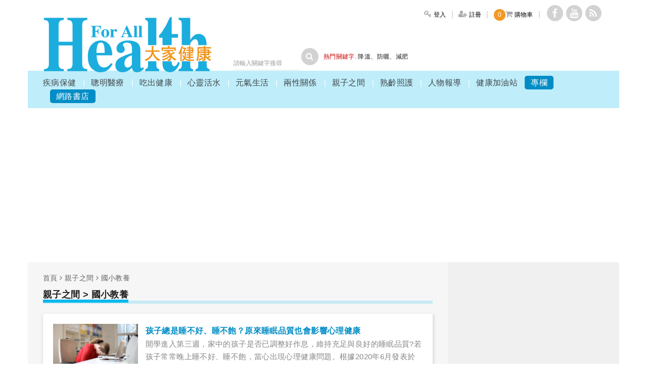

--- FILE ---
content_type: text/html; charset=utf-8
request_url: http://www.healthforall.com.tw/?action=article&group=7&group_id=52&p=3
body_size: 14355
content:
<!DOCTYPE HTML>
<html lang="zh-Hant-TW">
<head>
	
	<title>大家健康雜誌－開啟你的健康新視野</title>
	<meta http-equiv="content-type" content="text/html; charset=utf-8" />
	<meta name="description" content="大家健康雜誌關心你健康的大小事，掌握你身心靈的健康。提供醫療保健、中醫養生、兩性婚姻經營、親子教養、樂活老年照護等豐富的閱讀內容。" />
	<meta name="keywords" content="大家健康雜誌, 親子教養, 婚姻經營, 老年照護, 胃痛, 憂鬱症, 三高飲食, 退休準備, 醫療保健, 中醫養生" />
	<meta name="author" content="作者：大家健康雜誌" />
	<meta property="article:author" content="https://www.facebook.com/profile.php?id=100090779491111" />
	<!--<meta name="author" content="馬路科技 | 台北 | 台南 | 網頁設計  | 網站設計 | 網頁製作 | Designer:Winnie | Slicing:Winnie" />-->
	<meta name="copyright" content="大家健康 © 2016 All Rights Reserved." />
	<meta name="format-detection" content="telephone=no"><!--防止iPhone Safari 自動將一連串數字轉成電話號碼-->
	<meta http-equiv="X-UA-Compatible" content="IE=edge"/><!--讓ie在切換瀏覽器模式時 文件模式會使用最新的版本-->
    <meta name="viewport" content="width=device-width,initial-scale=1,minimum-scale=1,maximum-scale=1,user-scalable=no" />
		<!---------FB--------->
		<meta content="zh_TW" property="og:locale">
		<meta property="fb:admins" content="100001559370082"/>
		<meta property="fb:app_id" content="1669011830094114"/>  
		<meta property="og:title" content="大家健康" />
		<meta property="og:site_name" content="大家健康"/>
		<meta property="og:type" content="website"/>
		<meta property="og:image" content="https://www.healthforall.com.tw/images/logo.png"/>
		<meta property="og:url" content="http://www.healthforall.com.tw/?action=article&group=7&group_id=52&p=3"/>
		<meta property="og:description" content="大家健康雜誌, 親子教養, 婚姻經營, 老年照護, 胃痛, 憂鬱症, 三高飲食, 退休準備, 親子溝通, 中醫養生"/>
		
	<link rel="shortcut icon" href="images/icon.ico" />
	<link rel="stylesheet" type="text/css" href="css/flexisel.css"  />
	<link rel="stylesheet" href="css/style.css?V20170216"/>
	<link rel="stylesheet" type="text/css" href="css/slider-pro.min.css"/>
	<link rel="stylesheet" type="text/css" href="css/slider-pro_examples.css"/>
	<link rel="stylesheet" href="css/font-awesome.min.css"/>
	<link href='https://fonts.googleapis.com/css?family=Open+Sans+Condensed:300' rel='stylesheet' type='text/css'>
	<link href='https://fonts.googleapis.com/css?family=Raleway:400,300' rel='stylesheet' type='text/css'>
	<!--[if (gte IE 6)&(lte IE 8)]>
    	<script src="js/html5shiv.js"></script>
    <![endif]-->
	
	<!--google--> 
	<script src="https://apis.google.com/js/platform.js" async defer></script>
	<meta name="google-signin-client_id" content="772122681610-bc07vtff2tmdejaq30v1ufuqqhr0lg8j.apps.googleusercontent.com">
	<link href="https://fonts.googleapis.com/css?family=Roboto" rel="stylesheet" type="text/css">
	<script src="https://apis.google.com/js/api:client.js"></script>
	<!--google-->
	
	<script src="js/jquery_1.11.3.min.js"></script>
	<script src="js/common.js"></script>
	<script type="text/javascript" src="js/jquery.sliderPro.min.js"></script>
	<script src="js/jquery.twzipcode.js"></script>
	<script src="https://code.jquery.com/ui/1.12.1/jquery-ui.js"></script>
	<link rel="stylesheet" href="//code.jquery.com/ui/1.12.1/themes/base/jquery-ui.css">

	<script async src="//pagead2.googlesyndication.com/pagead/js/adsbygoogle.js"></script>
	<script>
	  (adsbygoogle = window.adsbygoogle || []).push({
		google_ad_client: "ca-pub-7272248557482529",
		enable_page_level_ads: true
	  });
	</script>
	</head>
<body>
<script>

  (function(i,s,o,g,r,a,m){i['GoogleAnalyticsObject']=r;i[r]=i[r]||function(){

  (i[r].q=i[r].q||[]).push(arguments)},i[r].l=1*new Date();a=s.createElement(o),

  m=s.getElementsByTagName(o)[0];a.async=1;a.src=g;m.parentNode.insertBefore(a,m)

  })(window,document,'script','https://www.google-analytics.com/analytics.js','ga');



  ga('create', 'UA-91618957-1', 'auto');

  ga('send', 'pageview');
  
//禁止選取0419
document.oncontextmenu=new Function("event.returnValue=false;");
//document.onselectstart=new Function("event.returnValue=false;");//禁止選取
document.ondragstart=new Function("event.returnValue=false;");//禁止圖片滑鼠拖曳

</script>
<!--20170203 以下是手機側邊選單 -->
<div class="mobilesidemenu">
	<div class="mobilesidehead">
		<div class="mobilesideheadcenter"><i class="fa fa-home" aria-hidden="true"></i> 首頁</div>
		<div class="mobilenavclose"><i class="fa fa-times" aria-hidden="true"></i></div>
	</div>
	<ul class="mobilesidemenuul">
	<li><a href="javascript:;">疾病保健</a><ul class="mobilesecmenu"><li><a href="?action=article&group=1&group_id=1">疾病預防</a></li><li><a href="?action=article&group=1&group_id=50">心臟血管</a></li><li><a href="?action=article&group=1&group_id=48">肝膽腸胃</a></li><li><a href="?action=article&group=1&group_id=49">骨科復健</a></li><li><a href="?action=article&group=1&group_id=2">婦科疾病</a></li><li><a href="?action=article&group=1&group_id=3">男性疾病</a></li><li><a href="?action=article&group=1&group_id=5">口腔衛生</a></li></ul></li><li><a href="javascript:;">聰明醫療</a><ul class="mobilesecmenu"><li><a href="?action=article&group=2&group_id=8">治療與用藥</a></li><li><a href="?action=article&group=2&group_id=10">癌症治療</a></li><li><a href="?action=article&group=2&group_id=6">身體小毛病</a></li><li><a href="?action=article&group=2&group_id=51">皮膚疾病</a></li><li><a href="?action=article&group=2&group_id=46">睡眠困擾</a></li><li><a href="?action=article&group=2&group_id=11">中醫養生</a></li><li><a href="?action=article&group=2&group_id=4">健康迷思</a></li><li><a href="?action=article&group=2&group_id=59">認識醫院科別</a></li></ul></li><li><a href="javascript:;">吃出健康</a><ul class="mobilesecmenu"><li><a href="?action=article&group=3&group_id=43">健康飲食</a></li><li><a href="?action=article&group=3&group_id=13">食安問題</a></li><li><a href="?action=article&group=3&group_id=15">保健食品</a></li><li><a href="?action=article&group=3&group_id=47">孩童營養</a></li><li><a href="?action=article&group=3&group_id=14">食譜料理</a></li><li><a href="?action=article&group=3&group_id=12">營養資訊</a></li></ul></li><li><a href="javascript:;">心靈活水</a><ul class="mobilesecmenu"><li><a href="?action=article&group=4&group_id=18">職場關係</a></li><li><a href="?action=article&group=4&group_id=42">照顧陪伴</a></li><li><a href="?action=article&group=4&group_id=17">預約快樂</a></li><li><a href="?action=article&group=4&group_id=16">揮別憂鬱</a></li></ul></li><li><a href="javascript:;">元氣生活</a><ul class="mobilesecmenu"><li><a href="?action=article&group=5&group_id=45">美容保養</a></li><li><a href="?action=article&group=5&group_id=40">醫美回春</a></li><li><a href="?action=article&group=5&group_id=20">減肥塑身</a></li><li><a href="?action=article&group=5&group_id=21">運動休閒</a></li><li><a href="?action=article&group=5&group_id=19">居家智慧</a></li><li><a href="?action=article&group=5&group_id=38">無菸世界</a></li></ul></li><li><a href="javascript:;">兩性關係</a><ul class="mobilesecmenu"><li><a href="?action=article&group=6&group_id=23">情人相處</a></li><li><a href="?action=article&group=6&group_id=24">婚姻經營</a></li></ul></li><li><a href="javascript:;">親子之間</a><ul class="mobilesecmenu"><li><a href="?action=article&group=7&group_id=25">懷孕生產</a></li><li><a href="?action=article&group=7&group_id=26">學前教養</a></li><li><a href="?action=article&group=7&group_id=52">國小教養</a></li><li><a href="?action=article&group=7&group_id=27">青春期</a></li><li><a href="?action=article&group=7&group_id=53">大學生</a></li><li><a href="?action=article&group=7&group_id=28">家有特殊兒</a></li><li><a href="?action=article&group=7&group_id=29">親子溝通</a></li></ul></li><li><a href="javascript:;">熟齡照護</a><ul class="mobilesecmenu"><li><a href="?action=article&group=8&group_id=30">退休準備</a></li><li><a href="?action=article&group=8&group_id=31">樂齡生活</a></li><li><a href="?action=article&group=8&group_id=32">照顧家人</a></li><li><a href="?action=article&group=8&group_id=33">老年疾病</a></li></ul></li><li><a href="javascript:;">人物報導</a><ul class="mobilesecmenu"><li><a href="?action=article&group=9&group_id=34">企業家</a></li><li><a href="?action=article&group=9&group_id=54">明星藝人</a></li><li><a href="?action=article&group=9&group_id=35">醫療公衛</a></li><li><a href="?action=article&group=9&group_id=55">運動選手</a></li><li><a href="?action=article&group=9&group_id=36">溫馨公益情</a></li></ul></li><li><a href="javascript:;">健康加油站</a><ul class="mobilesecmenu"><li><a href="?action=article&group=10&group_id=37">新聞專區</a></li><li><a href="?action=article&group=10&group_id=56">影視異想</a></li><li><a href="?action=article&group=10&group_id=39">好書推薦</a></li><li><a href="?action=article&group=10&group_id=41">問卷調查</a></li><li><a href="?action=article&group=10&group_id=57">健康懶人包</a></li></ul></li><li><a href="javascript:;">專欄</a><ul class="mobilesecmenu"><li><a href="?action=columnist_in&a=32">張博雅</a></li><li><a href="?action=columnist_in&a=23">葉金川</a></li><li><a href="?action=columnist_in&a=21">林慧芬</a></li><li><a href="?action=columnist_in&a=25">黃乃芸 </a></li><li><a href="?action=columnist_in&a=18">葉雅馨</a></li><li><a href="?action=columnist_in&a=19">寶佳公益慈善基金會</a></li><li><a href="?action=columnist_in&a=5">劉嘉逸</a></li><li><a href="?action=columnist_in&a=2">謝孟雄</a></li><li><a href="?action=columnist_in&a=27">多元觀點</a></li><li><a href="?action=columnist_in&a=16">吳酸酸</a></li><li><a href="?action=columnist_in&a=14">王宏育</a></li><li><a href="?action=columnist_in&a=11">林思宏</a></li><li><a href="?action=columnist_in&a=20">雲門教室</a></li><li><a href="?action=columnist_in&a=13">邱品齊</a></li><li><a href="?action=columnist_in&a=10">Mr.6</a></li></ul></li>		<li><a href="?action=book">網路書店</a></li>
	</ul>
</div>

<!-- 20170203 以上是手機側邊選單 -->
<div class="wrapper mobileadd">
	<header>
	<div style="display:none;" class="g-signin2 signinother googlelogin" data-onsuccess="onSignIn">使用 Google 帳號登入</div>
		<div class="logo">
			<a href="index.php" title="大家健康" alt="大家健康">大家健康</a>
		</div>
		<div class="headerright">
			<div class="headertop">
				<nav class="smallmenu">
					<ul>
													<li><a href="?action=signin"><i class="fa fa-key" aria-hidden="true"></i> <span class="smalliconmobilenone">登入</span></a></li>
							<li><a href="?action=signup"><i class="fa fa-user-plus" aria-hidden="true"></i> <span class="smalliconmobilenone">註冊</span></a></li>
													<li><a href="?action=cart1"><span class="carNum">0</span><i class="fa fa-shopping-cart" aria-hidden="true"></i> <span class="smalliconmobilenone">購物車</span></a></li>
											</ul>
				</nav>
				<div class="socialicons">
					<ul>
						<li><a href="https://www.facebook.com/profile.php?id=100090779491111/" target="_blank" class="fbiconh"><i class="fa fa-facebook" aria-hidden="true"></i></a></li>
						<li><a href="https://www.youtube.com/channel/UCVuD5y75VmFn0cX3kKGOirA" target="_blank" class="youtubeiconh"><i class="fa fa-youtube" aria-hidden="true"></i></a></li>
						<li><a href="" class="rssiconh"><i class="fa fa-rss" aria-hidden="true"></i></a></li>
					</ul>
				</div>
				<div class="googlelang">
					<div id="google_translate_element"></div><script type="text/javascript">
function googleTranslateElementInit() {
  new google.translate.TranslateElement({pageLanguage: 'zh-TW', includedLanguages: 'en,ja,zh-CN,zh-TW', layout: google.translate.TranslateElement.InlineLayout.SIMPLE}, 'google_translate_element');
}
</script><script type="text/javascript" src="//translate.google.com/translate_a/element.js?cb=googleTranslateElementInit"></script>
				</div>
				<div class="clearfloat"></div>
			</div>
			<div class="clearfloat"></div>
			<div class="headerbot">
				<div class="search">
					<div class="searchin">
						<form action="" method="get">
							<input type="hidden" name="action" value="articleSelect">
							<input type="text" placeholder="請輸入關鍵字搜尋" name="keywords" value="">
							<div class="searchsubmit">
								<span class="searchbtn"><i class="fa fa-search" aria-hidden="true"></i></span>
								<input type="submit">
							</div>
						</form>
					</div>
					<div class="hotkeytext">
						<span class="red">熱門關鍵字.</span>
						<a href="?action=articleSelect&keywords=降溫">降溫</a>、<a href="?action=articleSelect&keywords=防曬">防曬</a>、<a href="?action=articleSelect&keywords=減肥">減肥</a>					</div>
					<div class="clearfloat"></div>
				</div>
				<div class="headerad">
						
				</div>
				<div class="clearfloat"></div>
			</div>
		</div>
		<div class="clearfloat"></div>
	</header>
	<nav class="mainmenu">
		<ul>
			<li><div class="bigmenu"><a href="?action=article&group=1">疾病保健</a></div>
								<div class="submegamenu">
									<div class="submegamenuleft">
										<ul class="submenuul"><li><a href="?action=article&group=1&group_id=1">疾病預防</a></li><li><a href="?action=article&group=1&group_id=50">心臟血管</a></li><li><a href="?action=article&group=1&group_id=48">肝膽腸胃</a></li><li><a href="?action=article&group=1&group_id=49">骨科復健</a></li><li><a href="?action=article&group=1&group_id=2">婦科疾病</a></li><li><a href="?action=article&group=1&group_id=3">男性疾病</a></li><li><a href="?action=article&group=1&group_id=5">口腔衛生</a></li>				</ul>
									</div>
									<div class="submegamenuright">
										<div class="submenurphoto"><a href="?action=article_in&id=6268"><img src="upload/article/2025/12/20251204154545.jpg" alt=""></a></div>
										<div class="submenurtext"><a href="?action=article_in&id=6268">肺炎死亡人數高於肺癌，哪些高風險族群應提高警覺</a></div>
									</div>
									<div class="clearfloat"></div>
								</div>
							</li>	<li><div class="bigmenu"><a href="?action=article&group=2">聰明醫療</a></div>
								<div class="submegamenu">
									<div class="submegamenuleft">
										<ul class="submenuul"><li><a href="?action=article&group=2&group_id=8">治療與用藥</a></li><li><a href="?action=article&group=2&group_id=10">癌症治療</a></li><li><a href="?action=article&group=2&group_id=6">身體小毛病</a></li><li><a href="?action=article&group=2&group_id=51">皮膚疾病</a></li><li><a href="?action=article&group=2&group_id=46">睡眠困擾</a></li><li><a href="?action=article&group=2&group_id=11">中醫養生</a></li><li><a href="?action=article&group=2&group_id=4">健康迷思</a></li><li><a href="?action=article&group=2&group_id=59">認識醫院科別</a></li>				</ul>
									</div>
									<div class="submegamenuright">
										<div class="submenurphoto"><a href="?action=article_in&id=6107"><img src="upload/article/2024/11/20241121161247.jpg" alt=""></a></div>
										<div class="submenurtext"><a href="?action=article_in&id=6107">腦中風後肢體痙攣易失能，肉毒桿菌素讓復健更有效</a></div>
									</div>
									<div class="clearfloat"></div>
								</div>
							</li>	<li><div class="bigmenu"><a href="?action=article&group=3">吃出健康</a></div>
								<div class="submegamenu">
									<div class="submegamenuleft">
										<ul class="submenuul"><li><a href="?action=article&group=3&group_id=43">健康飲食</a></li><li><a href="?action=article&group=3&group_id=13">食安問題</a></li><li><a href="?action=article&group=3&group_id=15">保健食品</a></li><li><a href="?action=article&group=3&group_id=47">孩童營養</a></li><li><a href="?action=article&group=3&group_id=14">食譜料理</a></li><li><a href="?action=article&group=3&group_id=12">營養資訊</a></li>				</ul>
									</div>
									<div class="submegamenuright">
										<div class="submenurphoto"><a href="?action=article_in&id=6295"><img src="upload/article/2026/01/20260123164859.jpg" alt=""></a></div>
										<div class="submenurtext"><a href="?action=article_in&id=6295">幼兒成長配方含添加糖，不適合作為幼兒乳品或牛奶的替代品</a></div>
									</div>
									<div class="clearfloat"></div>
								</div>
							</li>	<li><div class="bigmenu"><a href="?action=article&group=4">心靈活水</a></div>
								<div class="submegamenu">
									<div class="submegamenuleft">
										<ul class="submenuul"><li><a href="?action=article&group=4&group_id=18">職場關係</a></li><li><a href="?action=article&group=4&group_id=42">照顧陪伴</a></li><li><a href="?action=article&group=4&group_id=17">預約快樂</a></li><li><a href="?action=article&group=4&group_id=16">揮別憂鬱</a></li>				</ul>
									</div>
									<div class="submegamenuright">
										<div class="submenurphoto"><a href="?action=article_in&id=6274"><img src="upload/article/2025/12/20251223150014.jpg" alt=""></a></div>
										<div class="submenurtext"><a href="?action=article_in&id=6274">遇職場霸凌，勞工每年６次免費心理諮商，能提供什麼協助</a></div>
									</div>
									<div class="clearfloat"></div>
								</div>
							</li>	<li><div class="bigmenu"><a href="?action=article&group=5">元氣生活</a></div>
								<div class="submegamenu">
									<div class="submegamenuleft">
										<ul class="submenuul"><li><a href="?action=article&group=5&group_id=45">美容保養</a></li><li><a href="?action=article&group=5&group_id=40">醫美回春</a></li><li><a href="?action=article&group=5&group_id=20">減肥塑身</a></li><li><a href="?action=article&group=5&group_id=21">運動休閒</a></li><li><a href="?action=article&group=5&group_id=19">居家智慧</a></li><li><a href="?action=article&group=5&group_id=38">無菸世界</a></li>				</ul>
									</div>
									<div class="submegamenuright">
										<div class="submenurphoto"><a href="?action=article_in&id=6292"><img src="upload/article/2026/01/20260122161124.jpg" alt=""></a></div>
										<div class="submenurtext"><a href="?action=article_in&id=6292">結合電波、雷射與注射，醫美複合式治療引領逆齡新風潮</a></div>
									</div>
									<div class="clearfloat"></div>
								</div>
							</li>	<li><div class="bigmenu"><a href="?action=article&group=6">兩性關係</a></div>
								<div class="submegamenu">
									<div class="submegamenuleft">
										<ul class="submenuul"><li><a href="?action=article&group=6&group_id=23">情人相處</a></li><li><a href="?action=article&group=6&group_id=24">婚姻經營</a></li>				</ul>
									</div>
									<div class="submegamenuright">
										<div class="submenurphoto"><a href="?action=article_in&id=6238"><img src="upload/article/2025/08/20250804163907.jpg" alt=""></a></div>
										<div class="submenurtext"><a href="?action=article_in&id=6238">憂鬱的爸爸恐影響孩子的行為跟社會發展</a></div>
									</div>
									<div class="clearfloat"></div>
								</div>
							</li>	<li><div class="bigmenu"><a href="?action=article&group=7">親子之間</a></div>
								<div class="submegamenu">
									<div class="submegamenuleft">
										<ul class="submenuul"><li><a href="?action=article&group=7&group_id=25">懷孕生產</a></li><li><a href="?action=article&group=7&group_id=26">學前教養</a></li><li><a href="?action=article&group=7&group_id=52">國小教養</a></li><li><a href="?action=article&group=7&group_id=27">青春期</a></li><li><a href="?action=article&group=7&group_id=53">大學生</a></li><li><a href="?action=article&group=7&group_id=28">家有特殊兒</a></li><li><a href="?action=article&group=7&group_id=29">親子溝通</a></li>				</ul>
									</div>
									<div class="submegamenuright">
										<div class="submenurphoto"><a href="?action=article_in&id=6186"><img src="upload/article/2025/06/20250605165433.jpg" alt=""></a></div>
										<div class="submenurtext"><a href="?action=article_in&id=6186">小孩要更多零用錢，能用做家事、好成績來換嗎？</a></div>
									</div>
									<div class="clearfloat"></div>
								</div>
							</li>	<li><div class="bigmenu"><a href="?action=article&group=8">熟齡照護</a></div>
								<div class="submegamenu">
									<div class="submegamenuleft">
										<ul class="submenuul"><li><a href="?action=article&group=8&group_id=30">退休準備</a></li><li><a href="?action=article&group=8&group_id=31">樂齡生活</a></li><li><a href="?action=article&group=8&group_id=32">照顧家人</a></li><li><a href="?action=article&group=8&group_id=33">老年疾病</a></li>				</ul>
									</div>
									<div class="submegamenuright">
										<div class="submenurphoto"><a href="?action=article_in&id=6224"><img src="upload/article/2025/07/20250710170815.jpg" alt=""></a></div>
										<div class="submenurtext"><a href="?action=article_in&id=6224">想預防失智症，先認識14項風險因子</a></div>
									</div>
									<div class="clearfloat"></div>
								</div>
							</li>	<li><div class="bigmenu"><a href="?action=article&group=9">人物報導</a></div>
								<div class="submegamenu">
									<div class="submegamenuleft">
										<ul class="submenuul"><li><a href="?action=article&group=9&group_id=34">企業家</a></li><li><a href="?action=article&group=9&group_id=54">明星藝人</a></li><li><a href="?action=article&group=9&group_id=35">醫療公衛</a></li><li><a href="?action=article&group=9&group_id=55">運動選手</a></li><li><a href="?action=article&group=9&group_id=36">溫馨公益情</a></li>				</ul>
									</div>
									<div class="submegamenuright">
										<div class="submenurphoto"><a href="?action=article_in&id=6283"><img src="upload/article/2025/12/20251230175310.jpg" alt=""></a></div>
										<div class="submenurtext"><a href="?action=article_in&id=6283">全能藝人柯有倫 分享親子運動讓家庭更緊密</a></div>
									</div>
									<div class="clearfloat"></div>
								</div>
							</li>	<li><div class="bigmenu"><a href="?action=article&group=10">健康加油站</a></div>
								<div class="submegamenu">
									<div class="submegamenuleft">
										<ul class="submenuul"><li><a href="?action=article&group=10&group_id=37">新聞專區</a></li><li><a href="?action=article&group=10&group_id=56">影視異想</a></li><li><a href="?action=article&group=10&group_id=39">好書推薦</a></li><li><a href="?action=article&group=10&group_id=41">問卷調查</a></li><li><a href="?action=article&group=10&group_id=57">健康懶人包</a></li>				</ul>
									</div>
									<div class="submegamenuright">
										<div class="submenurphoto"><a href="?action=article_in&id=6264"><img src="upload/article/2025/11/20251126210016.jpg" alt=""></a></div>
										<div class="submenurtext"><a href="?action=article_in&id=6264">台灣老年憂鬱盛行率高於全球平均值？董氏基金會推新書和微電影，助民眾相伴樂無憂</a></div>
									</div>
									<div class="clearfloat"></div>
								</div>
							</li>	<li><div class="bigmenu"><a href="?action=columnist">專欄</a></div>
								<div class="submegamenu">
									<div class="submegamenuleft">
										<ul class="submenuul"><li><a href="?action=columnist_in&a=32">張博雅</a></li><li><a href="?action=columnist_in&a=23">葉金川</a></li><li><a href="?action=columnist_in&a=21">林慧芬</a></li><li><a href="?action=columnist_in&a=25">黃乃芸 </a></li><li><a href="?action=columnist_in&a=18">葉雅馨</a></li><li><a href="?action=columnist_in&a=19">寶佳公益慈善基金會</a></li><li><a href="?action=columnist_in&a=5">劉嘉逸</a></li><li><a href="?action=columnist_in&a=2">謝孟雄</a></li><li><a href="?action=columnist_in&a=27">多元觀點</a></li><li><a href="?action=columnist_in&a=16">吳酸酸</a></li><li><a href="?action=columnist_in&a=14">王宏育</a></li><li><a href="?action=columnist_in&a=11">林思宏</a></li><li><a href="?action=columnist_in&a=20">雲門教室</a></li><li><a href="?action=columnist_in&a=13">邱品齊</a></li><li><a href="?action=columnist_in&a=10">Mr.6</a></li>				</ul>
									</div>
									<div class="submegamenuright">
										<div class="submenurphoto"><a href="?action=article_in&id=6290"><img src="upload/article/2026/01/20260120175300.jpg" alt=""></a></div>
										<div class="submenurtext"><a href="?action=article_in&id=6290">每天寫下好事，好事就會發生？</a></div>
									</div>
									<div class="clearfloat"></div>
								</div>
							</li>			<li><div class="bigmenu"><a href="?action=book">網路書店</a></div></li>
		</ul>
	</nav>




	<!-- 20170203 只有在手機才出現 -->
	<section class="mobileheader">
		<div class="mobilenav"><img src="images/menuicon.png" alt=""></div>
		<div class="mobilelogo"><a href="index.php"><img src="images/logo.png" alt=""></a></div>
		<div class="mobileicons">
			<div class="mobileiconsearch"><a href="javascript:;"><i class="fa fa-search" aria-hidden="true"></i><br>搜尋</a></div>
			<div class="mobileiconuser mobileiconuser2"><a href="?action=cart1"><i class="fa fa-shopping-cart" aria-hidden="true"></i><br><span class="carNum1" style="color:#f39925">0</span></a></div>
						<div class="mobileiconuser"><a href="?action=signin"><i class="fa fa-user" aria-hidden="true"></i><br>登入</a></div>
						<div class="clearfloat"></div>
		</div>
		<!-- 20170304 add -->
		
		<div class="mobileuserlogout">
			<div class="mobileuserlogouttop">
				<span class="musername"></span><span class="muserclass"></span>
			</div>
			<div class=""><span class="textunderline"><a href="?action=modifymember">會員專區</a></span>　<span class="textunderline logoutButton">登出</span></div>
		</div>
		
		<script>
			//手機登出框點擊出現
		    $(document).click(function() {
		    	 //$(".mobileuserlogout").hide();
		    });
		    $(".openMember").click(function(e){
		       e.stopPropagation();
		       $(".mobileuserlogout").slideToggle();
		    });
		</script>
	</section>
	<!-- 手機的搜尋 -->
	<div class="mobilesearch">
	<!--<form action="" method="get">
							<input type="hidden" name="action" value="articleSelect">
							<input type="text" placeholder="請輸入關鍵字搜尋" name="keywords">
							<div class="searchsubmit">
								<span class="searchbtn"><i class="fa fa-search" aria-hidden="true"></i></span>
								<input type="submit">
							</div>
						</form>-->
		<form action="" method="get" id="form1" name="form1">
			<div class="mseartext">
			<input type="hidden" name="action" value="articleSelect">
						
				<input type="text" class="mobiletextform" placeholder="全站搜尋" name="keywords" value="">
				<div class="mobilesearchbtnout" onClick="form1.submit();">
					<input type="submit" class="mobilesearchbtn" value="">
				</div>
				<div class="clearfloat"></div>
			</div>
		</form>
	</div>
		<script>
		$( document ).ready(function() {
		  $(".mobileiconsearch").click(function(){
		  	$(".mobilesearch").slideToggle();
		  })
		  /*$(".mobilenav, .mobilenavclose").click(function(){
		  	$(".mobileadd").toggleClass("mobilewrapper");
		  	$(".mobilesidemenu").toggleClass("mobilesidemenuadd");
		  })*/
		  $(".mobilenav, .mobilenavclose").click(function(){
		  	$(".mobileadd").toggleClass("mobilewrapper");
		  	$(".menuoutbg").toggleClass("menuoutbgactive");
		  	$(".mobilesidemenu").toggleClass("mobilesidemenuadd");
		  })

		  $(".menuoutbg").click(function(){
		  	$(".mobileadd").removeClass("mobilewrapper");
		  	$(".menuoutbg").removeClass("menuoutbgactive");
	  		$(".mobilesidemenu").removeClass("mobilesidemenuadd");
		  })
		  

		  $(".mobilesidemenu ul.mobilesidemenuul > li").click(function(){
		  	$('.mobilesidemenu ul.mobilesidemenuul > li').not(this).removeClass("active");
		  	$('.mobilesidemenu ul.mobilesidemenuul > li').not(this).find("ul").hide();
		    $(this).find("ul").toggle();
		  	$(this).toggleClass("active");
		  })
		});
	</script>
	<!-- 20170203 以上只有在手機才出現 -->

	<!-- 20170203 以下是舊的手機版
	<nav class="mobilemainmenu"><div class="mobileicon2"><i class="fa fa-bars" aria-hidden="true"></i></div>
		<ul class="mobileul">
			<li><a href="?action=article&group=1">疾病保健</a></li><li><a href="?action=article&group=2">聰明醫療</a></li><li><a href="?action=article&group=3">吃出健康</a></li><li><a href="?action=article&group=4">心靈活水</a></li><li><a href="?action=article&group=5">元氣生活</a></li><li><a href="?action=article&group=6">兩性關係</a></li><li><a href="?action=article&group=7">親子之間</a></li><li><a href="?action=article&group=8">熟齡照護</a></li><li><a href="?action=article&group=9">人物報導</a></li><li><a href="?action=article&group=10">健康加油站</a></li>			<li><a href="?action=columnist">專欄</a></li>
						<li class="mobilesocialicons">
				<a href="https://www.facebook.com/profile.php?id=100090779491111/" target="_blank"><i class="fa fa-facebook" aria-hidden="true"></i></a>
				<a href="https://www.youtube.com/channel/UCVuD5y75VmFn0cX3kKGOirA" target="_blank"><i class="fa fa-youtube" aria-hidden="true"></i></a>
				<a href=""><i class="fa fa-rss" aria-hidden="true"></i></a>
			</li>
		</ul>
		
	</nav>
	20170203 以上是舊的手機版-->
	<script>
		/*$(".mobileicon2").click(function(){
			$("ul.mobileul").slideToggle();
		})*/
		 window.fbAsyncInit = function() {
			  FB.init({
				appId      : '1669011830094114',
				cookie     : true,  // enable cookies to allow the server to access 
									// the session
				xfbml      : true,  // parse social plugins on this page
				version    : 'v2.8' // use graph api version 2.8
			  });
		  };
		  // Load the SDK asynchronously
		  (function(d, s, id) {
			var js, fjs = d.getElementsByTagName(s)[0];
			if (d.getElementById(id)) return;
			js = d.createElement(s); js.id = id;
			js.src = "//connect.facebook.net/en_US/sdk.js";
			fjs.parentNode.insertBefore(js, fjs);
		  }(document, 'script', 'facebook-jssdk'));
		 
	</script>
		<div class="mainsection">
		<section class="topad">
			<script async='async' src='https://www.googletagservices.com/tag/js/gpt.js'></script>
<script>
  var googletag = googletag || {};
  googletag.cmd = googletag.cmd || [];
</script>

<script>
  googletag.cmd.push(function() {

 <!-- size mapping -->
   var mapping = googletag.sizeMapping().
   addSize([0, 0], [320, 100]).       
   addSize([300, 0], [320, 100]).                
   addSize([320, 0], [320, 100]).   
   addSize([1024, 0], [[970, 250], [970, 90]]).
   addSize([1480, 0], [[970, 250], [970, 90]]).
   build();

   var sizes = [[320, 100], [970, 250], [970, 90]];

  <!-- define slots & SizeMapping for ads -->
    googletag.defineSlot('/94193280/healthforall_970x250_responsive', [[320, 100], [970, 250], [970, 90]], 'div-gpt-ad-1520219067465-0').defineSizeMapping(mapping). addService(googletag.pubads());

    googletag.pubads().enableSingleRequest();
    googletag.enableServices();
  });
</script>
<!-- /94193280/healthforall_970x250_responsive -->
<div id='div-gpt-ad-1520219067465-0'  align='center'>
<script>
googletag.cmd.push(function() { googletag.display('div-gpt-ad-1520219067465-0'); });
</script>
</div>	
		</section>
	</div>
	
<!--schema標記-麵包屑-->
<script type="application/ld+json">
	{
	  "@context": "http://schema.org",
	  "@type": "BreadcrumbList",
	  "itemListElement": [
	  	{
			"@type": "ListItem",
			"position": 1,
			"item": {
				"@id": "https://www.healthforall.com.tw",
				"name": "首頁"
			}
	 	},
		{
			"@type": "ListItem",
			"position": 2,
			"item": {
				"@id": "https://www.healthforall.com.tw/?action=article&group=7",
				"name": "親子之間"
			}
	  	},
		{
			"@type": "ListItem",
			"position": 3,
			"item": {
				"@id": "http://www.healthforall.com.tw/?action=article&group=7&group_id=52&p=3",
				"name": "國小教養"
			}
		}
	  		  ]
	}
</script>
	<section class="bodyarticle">
		<div class="leftbox">
			<div class="pathroad">
				<a href="index.php">首頁</a> <i class="fa fa-angle-right" aria-hidden="true"></i> 
				<a href="?action=article&group=7">親子之間</a> 
									<i class="fa fa-angle-right" aria-hidden="true"></i> <a href="?action=article&group=7&group_id=52">國小教養</a> 
								
			</div>
			<div class="contentmaintitle">
				<span class="tw">親子之間 <h1 class="group2title"> > 國小教養</h1></span> <span class="en"></span>
				
			</div>
			<div class="articlebox">
				<div class="articlelist">
								<figure class="articlephoto"><img src="upload/article/2020/09/20200914105438.jpeg" alt=""></figure>
								<div class="articlerightcon">
									<div class="arrightcontitle"><h2>孩子總是睡不好、睡不飽？原來睡眠品質也會影響心理健康</h2></div>
									<div class="arightcontent">
										開學進入第三週，家中的孩子是否已調整好作息，維持充足與良好的睡眠品質?若孩子常常晚上睡不好、睡不飽，當心出現心理健康問題。根據2020年6月發表於《兒童心理學與精神病學期刊》的研究指出，青少年的睡眠與心理健康呈現顯著相關，睡眠不佳的青少年日後較容易出現心理健康的問題。
									</div>
									<div class="bottomdate">2020-09-14 </div>
								</div>
								<div class="clearfloat"></div>
								<a href="?action=article_in&id=5047" class="fullblock"></a>
							</div>
							<div class="articlelist">
								<figure class="articlephoto"><img src="upload/article/2020/08/20200817103926.jpg" alt=""></figure>
								<div class="articlerightcon">
									<div class="arrightcontitle"><h2>孩子常盯手機、電腦，不會影響社交能力！但其他負面影響仍要小心</h2></div>
									<div class="arightcontent">
										暑假假期，孩子使用網路、科技產品的時間可能更長，除了擔心久坐、運動量減少、影響視力，您是否也會擔心孩子因此而減少人際互動，社交能力變差？根據一篇2020年1月發表於《美國社會學期刊》的研究指出，儘管花許多時間在智慧型手機及社群媒體上，當今孩子的社交能力與上一代其實差異不大。（延伸閱讀：不讓手機影響孩子學習，爸媽必懂竅門）
									</div>
									<div class="bottomdate">2020-08-17 </div>
								</div>
								<div class="clearfloat"></div>
								<a href="?action=article_in&id=5022" class="fullblock"></a>
							</div>
							<div class="articlelist">
								<figure class="articlephoto"><img src="upload/article/2019/03/20190328110917.jpeg" alt=""></figure>
								<div class="articlerightcon">
									<div class="arrightcontitle"><h2>不想追著餵飯，如何讓小學生學會生活自理</h2></div>
									<div class="arightcontent">
										對許多祖父母而言，孫子女就像是手中肉、掌心寶，必須百般呵護，但寵溺的下場，可能讓孩子失去生活自理能力。例如：總是幫小孩洗澡、摺衣服，不讓孩子有學習、做家事的機會，未來上大學，若必須到外地住宿，就可能適應不良，假如情況遲遲沒有改善，甚至可能影響到婚後的家庭生活。到底孩子上小學前，該學會哪些生活自理能力？就請專家分享小撇步，讓爸媽一步一步教孩子養成自理生活的好習慣。
									</div>
									<div class="bottomdate">2019-03-28 </div>
								</div>
								<div class="clearfloat"></div>
								<a href="?action=article_in&id=4478" class="fullblock"></a>
							</div>
							<div class="articlelist">
								<figure class="articlephoto"><img src="upload/article/2018/12/20181219172002.jpeg" alt=""></figure>
								<div class="articlerightcon">
									<div class="arrightcontitle"><h2>成人的善意謊言，小孩難解</h2></div>
									<div class="arightcontent">
										網路流傳一則《分蘋果的故事》，在故事中，服刑的犯人描述：小時候媽媽分蘋果，為表示不貪心，你說要最小的，就能得到想要的大蘋果，因此他學會「說謊」，以爭取想要的東西；另一位傑出者的經驗是，小時候媽媽以除草比賽的成績分蘋果，讓他學到：「想得到最好的，必須努力爭第一。」 一樣是分蘋果，兩人的未來卻天差地遠。如果你是想教孩子誠實的父母，會怎樣分蘋果？
									</div>
									<div class="bottomdate">2018-12-19 </div>
								</div>
								<div class="clearfloat"></div>
								<a href="?action=article_in&id=4286" class="fullblock"></a>
							</div>
							<div class="articlelist">
								<figure class="articlephoto"><img src="upload/article/2018/12/20181207161236.jpeg" alt=""></figure>
								<div class="articlerightcon">
									<div class="arrightcontitle"><h2>小孩不笨，他的「天才」等你發掘</h2></div>
									<div class="arightcontent">
										認知神經學權威洪蘭建議父母，順著孩子的喜好及長處發展，這部分的腦子會愈來愈發達，表現也優於常人！像智力只有70的盧蘇偉，善用特長--邏輯分析及創造力， 以第一名錄取成為板橋地院法定觀護人。從他的經驗證實：天下沒有笨小孩，重要的是，父母如何引爆孩子的無限潛能？
									</div>
									<div class="bottomdate">2018-12-07 </div>
								</div>
								<div class="clearfloat"></div>
								<a href="?action=article_in&id=4269" class="fullblock"></a>
							</div>
							<div class="articlelist">
								<figure class="articlephoto"><img src="upload/article/2018/12/20181219142322.jpeg" alt=""></figure>
								<div class="articlerightcon">
									<div class="arrightcontitle"><h2>考試前臨時抱佛腳，怎麼快速記憶更有效？</h2></div>
									<div class="arightcontent">
										段考、期中考即將到來，在最後衝刺階段，許多學子埋首在國文、英文、數學、史地等教科書中，希望多背一點、多得一點分數，但硬背下來的知識真能「背多分」嗎？心疼孩子的你，不妨讓他試試記憶達人的「聯想、諧音、掛勾法」，輕鬆成為考場勝將。
									</div>
									<div class="bottomdate">2018-06-24 </div>
								</div>
								<div class="clearfloat"></div>
								<a href="?action=article_in&id=4291" class="fullblock"></a>
							</div>
							<div class="articlelist">
								<figure class="articlephoto"><img src="upload/article/2017/11/20171113163630.JPG" alt=""></figure>
								<div class="articlerightcon">
									<div class="arrightcontitle"><h2>孩子上小學，新手父母如何上手</h2></div>
									<div class="arightcontent">
										「學校的小朋友會陪我玩嗎」、「以後功課會很多嗎」、「老師會不會很兇」…… 看著孩子的小臉滿是疑惑、緊張，身為父母除了耐心安撫， 可以事先做什麼準備，陪孩子寫這段新生入學記？   小敏這學期要就讀國小一年級，媽媽對於她的成長有些緊張，不能再放任小敏睡到自然醒，而且每天開始要督促她的課業……不知道同儕的媽媽如何教養孩子，她開始感到一個頭兩個大。
									</div>
									<div class="bottomdate">2018-04-18 </div>
								</div>
								<div class="clearfloat"></div>
								<a href="?action=article_in&id=2875" class="fullblock"></a>
							</div>
							<div class="articlelist">
								<figure class="articlephoto"><img src="upload/article/2018/03/20180327112219.jpeg" alt=""></figure>
								<div class="articlerightcon">
									<div class="arrightcontitle"><h2>高度控制下的虛擬愛</h2></div>
									<div class="arightcontent">
										高科技創造了電子雞、機械狗...讓孩童在設定的範疇內安穩地生活，卻剝奪了孩子感受其他生命主體的機會，生活不是靠努力就可以完全掌控的，如何接受生命中的無奈與起伏，才是孩子終其一生都得學習的重要課題。流行，無所謂好壞，其間透露的訊息卻足堪玩味。這些日子來，電腦如雨後春筍般林立，寵物電子化，大家似乎已見怪不怪。我依稀記得好幾年前，電子雞開始上市的時候，孩子們幾乎人手一「雞」，很多中小學生因為著迷養電子雞而無法專心上課，當時教育部長吳京甚至提議設養雞場，以示民主開放。
									</div>
									<div class="bottomdate">2018-04-18 </div>
								</div>
								<div class="clearfloat"></div>
								<a href="?action=article_in&id=3388" class="fullblock"></a>
							</div>
							<div class="articlelist">
								<figure class="articlephoto"><img src="upload/article/2017/09/20170906154946.jpg" alt=""></figure>
								<div class="articlerightcon">
									<div class="arrightcontitle"><h2>大班升小一，學習不憂慮</h2></div>
									<div class="arightcontent">
										戲中學習的孩子，一下子要調整為小學生的上課方法，的確需要花點時間。父母能否預先調整作息、建立良好的學習態度是決定孩子適應良好與否的關鍵。每年9月都有一批6足歲的孩子進入正式教育體制，成為小一新鮮人，許多大人都好奇，這些稚氣未脫，才剛換下圍兜，捨不得和點心說拜拜的小可愛，他們能坐在教室裡專心地上課，認真地學習嗎？
									</div>
									<div class="bottomdate">2018-04-18 </div>
								</div>
								<div class="clearfloat"></div>
								<a href="?action=article_in&id=3436" class="fullblock"></a>
							</div>
							<div class="articlelist">
								<figure class="articlephoto"><img src="upload/article/2018/04/20180403173754.jpeg" alt=""></figure>
								<div class="articlerightcon">
									<div class="arrightcontitle"><h2>小男孩愛玩刀槍，著迷格鬥遊戲，父母該禁止？</h2></div>
									<div class="arightcontent">
										藝人狄鶯和孫鵬18歲的獨生子孫安佐因為在美國揚言要到就讀的美國學校開槍掃射，遭到警方逮捕。儘管夫妻兩人強調孩子只是和同學打嘴砲、開玩笑，但賓州警方卻搜出更多證物，指孫安佐不僅持有一把9釐米手槍，還擁有超過1600發子彈，震驚社會。其實，不只孫安佐，許多小男生都很喜歡玩具槍或是玩打打殺殺的格鬥遊戲，讓不少家長心生疑慮，究竟要怎麼教育小孩，孩子才懂得拿捏遊戲與現實世界之間的分際，避免引起不必要的恐慌？
									</div>
									<div class="bottomdate">2018-04-03 </div>
								</div>
								<div class="clearfloat"></div>
								<a href="?action=article_in&id=3916" class="fullblock"></a>
							</div>
										</div>
			<div class="pagenumber">
				<a href="?action=article&group=7&p=2" class="prepage" alt="上一頁" title="上一頁">《</a>
				<a href="?action=article&group=7&group_id=52&p=1" class="number">1</a><a href="?action=article&group=7&group_id=52&p=2" class="number">2</a><a href="?action=article&group=7&group_id=52&p=3" class="number active">3</a><a href="?action=article&group=7&group_id=52&p=4" class="number">4</a><a href="?action=article&group=7&group_id=52&p=5" class="number">5</a><a href="?action=article&group=7&group_id=52&p=6" class="number">6</a><a href="?action=article&group=7&group_id=52&p=7" class="number">7</a><a href="?action=article&group=7&group_id=52&p=8" class="number">8</a><a href="?action=article&group=7&group_id=52&p=9" class="number">9</a>				
				<a href="?action=article&group=7&p=4" class="nextpage" alt="下一頁" title="下一頁">》</a>
			</div>
		</div>
		<!--右側欄位-->
		<div class="rightbox">
<div class="rightinsidebox">
	<div class="sidead">
		<script async='async' src='https://www.googletagservices.com/tag/js/gpt.js'></script>
<script>
  var googletag = googletag || {};
  googletag.cmd = googletag.cmd || [];
</script>

<script>
  googletag.cmd.push(function() {
    googletag.defineSlot('/94193280/article_300x250_right_top_1', [300, 250], 'div-gpt-ad-1523859199599-0').addService(googletag.pubads());
    googletag.pubads().enableSingleRequest();
    googletag.enableServices();
  });
</script>
<!-- /94193280/article_300x250_right_top_1 -->
<div id='div-gpt-ad-1523859199599-0' style='height:250px; width:300px;'>
<script>
googletag.cmd.push(function() { googletag.display('div-gpt-ad-1523859199599-0'); });
</script>
</div>
<script async src="//pagead2.googlesyndication.com/pagead/js/adsbygoogle.js"></script>
<!-- 連結廣告 -->
<ins class="adsbygoogle"
     style="display:block"
     data-ad-client="ca-pub-7272248557482529"
     data-ad-slot="8956659823"
     data-ad-format="link"
     data-full-width-responsive="true"></ins>
<script>
(adsbygoogle = window.adsbygoogle || []).push({});
</script>	
	</div>
	<div class="sidearticlelist">
		<div class="title"><span class="clip"><i class="fa fa-paperclip" aria-hidden="true"></i></span><span class="tw">熱門點閱</span> <span class="en">Hot Articles</span></div>
		<ul class="sidearticleul">
		<li><span class="number">1</span><a href="?action=article_in&id=303">家長不再頭痛！專家傳授改善孩子「寫作業拖拉」的方法</a></li><li><span class="number">2</span><a href="?action=article_in&id=5635">汗斑怎麼消除 膚色多久能恢復？塗硫磺+醋酸可改善？中西醫解答7個治療疑問</a></li><li><span class="number">3</span><a href="?action=article_in&id=5943">每5人就有1人失眠，5成是心理因素引起！「失眠量表」幫你檢視失眠嚴重度</a></li><li><span class="number">4</span><a href="?action=article_in&id=4005">用心「玩」生活，解放身心更幸福</a></li><li><span class="number">5</span><a href="?action=article_in&id=6259">沒食慾？吃播影片增加長輩進食動力</a></li>		
		</ul>
	</div>
	<div class="sidearticlelist">
		<div class="title"><span class="clip"><i class="fa fa-paperclip" aria-hidden="true"></i></span><span class="tw">最新文章</span> <span class="en">New Articles</span></div>
		<ul class="sidearticleul">
		<li><span class="number">1</span><a href="?action=article_in&id=6292">結合電波、雷射與注射，醫美複合式治療引領逆齡新風潮</a></li><li><span class="number">2</span><a href="?action=article_in&id=6284">紅光電暖器易晒黑？專家破解迷思，教你正確使用提升抗氧化力</a></li><li><span class="number">3</span><a href="?action=article_in&id=6295">幼兒成長配方含添加糖，不適合作為幼兒乳品或牛奶的替代品</a></li><li><span class="number">4</span><a href="?action=article_in&id=6274">遇職場霸凌，勞工每年６次免費心理諮商，能提供什麼協助</a></li><li><span class="number">5</span><a href="?action=article_in&id=6290">每天寫下好事，好事就會發生？</a></li>			
		</ul>
	</div>
	<div class="sidead">
			
	</div>
	<div class="sidead onlypcshow">
		<script type="text/javascript"><!--
google_ad_client = "ca-pub-1937576406332709";
/* healthforall_文章頁_大摩 */
google_ad_slot = "8340592565";
google_ad_width = 300;
google_ad_height = 600;
//-->
</script>
<script type="text/javascript"
src="//pagead2.googlesyndication.com/pagead/show_ads.js">
</script>	
	</div>
</div>
</div>		<div class="clearfloat"></div>
	</section>
	<!--Footer--><title></title>
	<footer>
		<section class="footertop">
			<div class="leftbox">
				<nav class="footernav">
					<ul>
						<li><a href="?action=about">關於大家健康雜誌</a></li>
						<li><a href="?action=services">顧客服務</a></li>
											<li><a href="?action=onlineArticle">電子雜誌</a></li>
											<li><a href="?action=ad">廣告刊登</a></li>
						<li><a href="?action=articleright">文章授權</a></li>
						<li><a href="?action=joinus">人才招募</a></li>
						<li><a href="?action=contact">聯絡我們</a></li>
					</ul>
				</nav>
			</div>
			<div class="socialicons">
				<ul>
					<li><a href="https://www.facebook.com/profile.php?id=100090779491111/" target="_blank" class="fbiconh"><i class="fa fa-facebook" aria-hidden="true"></i></a></li>
					<li><a href="https://www.youtube.com/channel/UCVuD5y75VmFn0cX3kKGOirA" target="_blank" class="youtubeiconh"><i class="fa fa-youtube" aria-hidden="true"></i></a></li>
					<li><a href="" class="rssiconh"><i class="fa fa-rss" aria-hidden="true"></i></a></li>
				</ul>
			</div>
			<div class="clearfloat"></div>
		</section>
		<section class="footerbot">
			<div class="box1 logo">
				<a href="" title="大家健康" alt="大家健康">大家健康</a>
			</div>
			<div class="box2">
				<div class="linebox">讀者服務專線：886-2-2776-6133#4</div>
				<div class="linebox">傳真電話：886-2-2752-2455</div>
				<div class="linebox">服務時間：週一～週五：09:00~17:30 (例假日除外)</div>
				<div class="linebox">105台北市松山區復興北路57號12樓之3</div>
				<div class="linebox fontsize12">Copyright © 2017 大家健康雜誌 All Rights Reserved. 版權所有，禁止擅自轉貼節錄</div>
			</div>
			<div class="box3">
				<div class="title">訂閱大家健康電子報</div>
				<div class="emailorderform">
					<form action="" method="post">
						<input type="text" placeholder="請輸入您的e-mail" name="edm"><input type="submit" value="訂閱" onclick="return edmCheck()">
					</form>
				</div>
				<div class="copyright">
					Designed by iware <a href="http://www.iware.com.tw/" target="_blank" title="網頁設計公司:馬路科技"><b>網頁設計</b></a><BR>主機託管：<a href="https://host.com.tw/">遠振資訊</a>
				</div>
			</div>
			<div class="clearfloat"></div>
		</section>
	</footer>
	<!-- 20170303 add 蓋台廣告 -->
		<script>
	$(".adallclose").click(function(){
		$(".adall").css("display","none");
	})
	</script>
	<script>
	
		$('.logoutButton').on('click',function(){
			function fbLogout(){
				 FB.init({appId: '1669011830094114'});
				 FB.getLoginStatus(handleSessionResponse);
				}
				 
				function handleSessionResponse(response) {
				 if (response.status=='connected') {
				  FB.logout();
				 }
			}
			signOut();
			location.href="?action=logout";
		})
	  // This is called with the results from from FB.getLoginStatus().
	  
		function statusChangeCallback(response) {
			
			if (response.status === 'connected') {
				testAPI();
			} else if (response.status === 'not_authorized') {
				alert('not_authorized');
			} else {
				console.log('Please log into Facebook.');
			}
		}
		function checkLoginState() {
			FB.getLoginStatus(function(response) {
				console.log('checkLoginState');
				console.log(response);
				statusChangeCallback(response);
			});
		}

		window.fbAsyncInit = function() {
			FB.init({
				appId      : '1669011830094114',
				cookie     : true,  // enable cookies to allow the server to access 
								// the session
				xfbml      : true,  // parse social plugins on this page
				version    : 'v2.8' // use graph api version 2.8
			});

			/*FB.getLoginStatus(function(response) {
				statusChangeCallback(response);
			});*/
		};

		(function(d, s, id) {
			var js, fjs = d.getElementsByTagName(s)[0];
			if (d.getElementById(id)) return;
			js = d.createElement(s); js.id = id;
			js.src = "//connect.facebook.net/en_US/sdk.js";
			fjs.parentNode.insertBefore(js, fjs);
		}(document, 'script', 'facebook-jssdk'));

		function testAPI() {
			FB.api('/me', function(response) {
				$.ajax({
					url: '?action=loginFB',
					type: 'post',
					data: {response},
					success: function(response) {
						if(response == 'ok'){
							alert('登入成功');
							location.href="index.php";
						}
					}	
				});
			});
		}
	</script>
	
	<script>
		//google
		function onSignIn(googleUser) {
			var profile = googleUser.getBasicProfile();
			if(profile.getId() != ''){
			}
		}
		function signOut() {
			var auth2 = gapi.auth2.getAuthInstance();
			auth2.signOut().then(function () {
				console.log('User signed out.');
			});
		}
	</script>
	
	<script>
		function edmCheck(){
			var regEmail=/^([A-Za-z0-9_\-\.])+\@([A-Za-z0-9_\-\.])+\.([A-Za-z]{2,4})$/;
			if(!regEmail.test(document.frm.email.value)){
				alert("E-mail格式錯誤");
				document.frm.email.focus();
				return false;
			}
			return true;
		}
		$(document).ready(function() {  
			$(document).get(0).oncontextmenu = function() {
			  return false;
			};
		}); 
		document.onkeydown = function () {
			if (event.keyCode >= 113 && event.keyCode <= 123) { // F2 ~ F12
					event.keyCode = 0;
					return false;
			}
		}
		document.onhelp = function () {return false;}         // F1
		$(function(){
			$('.addCar').on('click',function(){
				
				//alert('暫不開放');
				
				var id = $(this).attr('data-id'),
					type = $(this).attr('data-type'),
					//other = $(this).attr('data-other'),
					dateYM = $(this).attr('data-dateym'),
					arrayP = {};
					arrayP['id'] = id;
					arrayP['type'] = type;
					other = {};
				for(var n = 0;n<$('input[name=otheroder]:checked').length;n++){
					other[n] = $('input[name=otheroder]:checked').eq(n).val();
				}
				
				arrayP['other'] = other;
				arrayP['dateYM'] = dateYM;
				$.ajax({
				   type: "POST",
				   url: "?action=addCar",
				   data: arrayP,
				   success: function(msg){
					   if(msg != 'no'){
						    alert("已將您選購的商品加入購物車");
							var num = $('.carNum').text();
							$('.carNum').text(parseInt(num)+1);
							$('.carNum1').text(parseInt(num)+1);
							
					   }else{
						   alert("您已經選購過這項商品");
					   }
				   }
				});
			})
			
		})
    </script>
	
<!-- menuoutbg -->
	<div class="menuoutbg"></div>	
</div><!-- .wrapper end -->
</body>
</html>

--- FILE ---
content_type: text/html; charset=utf-8
request_url: https://www.google.com/recaptcha/api2/aframe
body_size: 267
content:
<!DOCTYPE HTML><html><head><meta http-equiv="content-type" content="text/html; charset=UTF-8"></head><body><script nonce="fFDZsJRgyRTAJKA7AAc6vA">/** Anti-fraud and anti-abuse applications only. See google.com/recaptcha */ try{var clients={'sodar':'https://pagead2.googlesyndication.com/pagead/sodar?'};window.addEventListener("message",function(a){try{if(a.source===window.parent){var b=JSON.parse(a.data);var c=clients[b['id']];if(c){var d=document.createElement('img');d.src=c+b['params']+'&rc='+(localStorage.getItem("rc::a")?sessionStorage.getItem("rc::b"):"");window.document.body.appendChild(d);sessionStorage.setItem("rc::e",parseInt(sessionStorage.getItem("rc::e")||0)+1);localStorage.setItem("rc::h",'1769219076482');}}}catch(b){}});window.parent.postMessage("_grecaptcha_ready", "*");}catch(b){}</script></body></html>

--- FILE ---
content_type: application/javascript; charset=utf-8
request_url: https://fundingchoicesmessages.google.com/f/AGSKWxXMBqwNeC8m618PxJz2jcFWwR_iY_g--0YhK98EAi6DJ8TWgDjpf0Z3fXrrVkWiYn63hgwD25OtVKC4vh1aPCAH6iDL_rBw3LTgHwKX0QxB2ZZYFmxiTdU132_a0VO36Tbu2b47ovaAe9LLthd7uE_zDUc9NrAsGTp60kyqcZ20IVtH0BhpyghGo3SH/_/Handlers/Ads./ad600x330./adsbycurse./houseads?/site-advert.
body_size: -1288
content:
window['f3c41cfb-3de6-4385-8033-46eff149f263'] = true;

--- FILE ---
content_type: text/javascript
request_url: http://www.healthforall.com.tw/js/common.js
body_size: 328
content:
$(document).ready(function(){
	var w_w_first = $(window).width();
	$(window).resize(function() {
     var w_w = $(window).width();
     var w_h = $(window).height();
     var range=w_w_first-w_w;
     if(range<0){range=-range};
     if(range>200){
        location.reload();
     }

   });

	/*var ww=$(window).width();
	if(ww>960){
		var contentheight=$(".bodyarticle").height();
		$(".bodyarticle .rightbox").height(contentheight);
	}*/
	$(window).load(function() {
		var ba=$(".bodyarticle");
		var br=$(".bodyarticle .rightbox");
		var brh=br.height();
		var bl=$(".bodyarticle .leftbox");
		var blh=bl.height();
		var ww=$(window).width();
		if( ww>960 && brh>blh ){
			ba.css("background","#f6f6f6");
		}
		if( ww>960 && brh<blh ){
			ba.css("background","#f0f0f0");
		}
	})

});